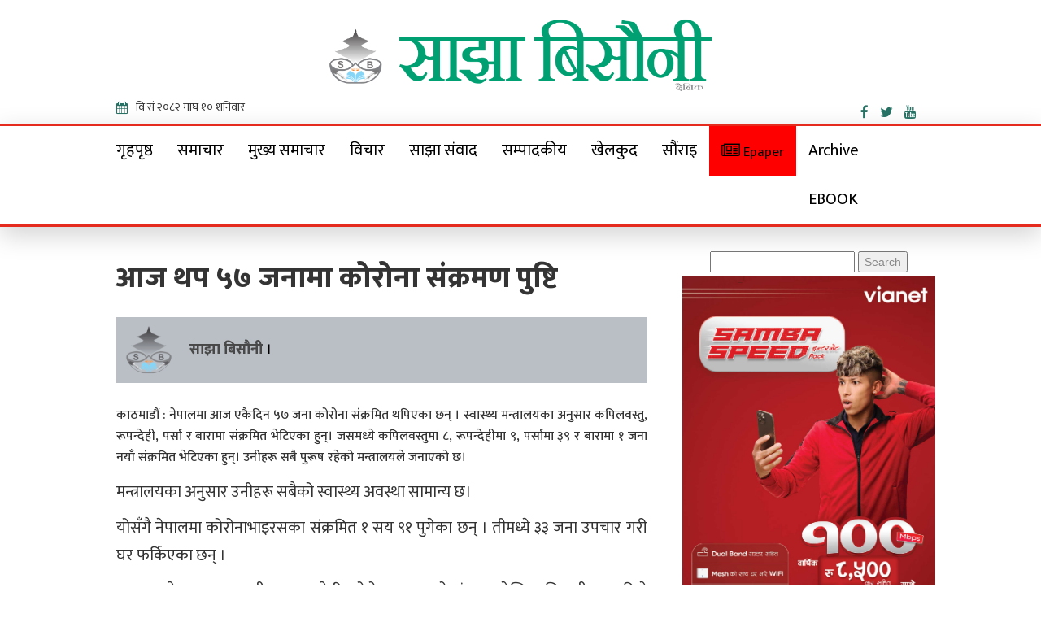

--- FILE ---
content_type: text/html; charset=UTF-8
request_url: https://sajhabisaunee.com/archives/18635
body_size: 13354
content:
<!doctype html>
<html lang="en-US" >
<head>        
    <meta http-equiv="X-UA-Compatible" content="IE=edge">    
    <link rel="profile" href="https://gmpg.org/xfn/11">
    <meta charset="UTF-8" >
    <meta name="viewport" content="width=device-width, initial-scale=1.0, maximum-scale=1.0, user-scalable=0" />
    <title>आज थप ५७ जनामा कोरोना संक्रमण पुष्टि &#8211; Sajha Bisaunee</title>
<meta name='robots' content='max-image-preview:large' />
<link rel='dns-prefetch' href='//platform-api.sharethis.com' />
<link rel='dns-prefetch' href='//stats.wp.com' />
<link rel='dns-prefetch' href='//fonts.googleapis.com' />
<link rel="alternate" type="application/rss+xml" title="Sajha Bisaunee &raquo; Feed" href="https://sajhabisaunee.com/feed" />
<link rel="alternate" title="oEmbed (JSON)" type="application/json+oembed" href="https://sajhabisaunee.com/wp-json/oembed/1.0/embed?url=https%3A%2F%2Fsajhabisaunee.com%2Farchives%2F18635" />
<link rel="alternate" title="oEmbed (XML)" type="text/xml+oembed" href="https://sajhabisaunee.com/wp-json/oembed/1.0/embed?url=https%3A%2F%2Fsajhabisaunee.com%2Farchives%2F18635&#038;format=xml" />
<style id='wp-img-auto-sizes-contain-inline-css' type='text/css'>
img:is([sizes=auto i],[sizes^="auto," i]){contain-intrinsic-size:3000px 1500px}
/*# sourceURL=wp-img-auto-sizes-contain-inline-css */
</style>
<style id='wp-emoji-styles-inline-css' type='text/css'>

	img.wp-smiley, img.emoji {
		display: inline !important;
		border: none !important;
		box-shadow: none !important;
		height: 1em !important;
		width: 1em !important;
		margin: 0 0.07em !important;
		vertical-align: -0.1em !important;
		background: none !important;
		padding: 0 !important;
	}
/*# sourceURL=wp-emoji-styles-inline-css */
</style>
<style id='wp-block-library-inline-css' type='text/css'>
:root{--wp-block-synced-color:#7a00df;--wp-block-synced-color--rgb:122,0,223;--wp-bound-block-color:var(--wp-block-synced-color);--wp-editor-canvas-background:#ddd;--wp-admin-theme-color:#007cba;--wp-admin-theme-color--rgb:0,124,186;--wp-admin-theme-color-darker-10:#006ba1;--wp-admin-theme-color-darker-10--rgb:0,107,160.5;--wp-admin-theme-color-darker-20:#005a87;--wp-admin-theme-color-darker-20--rgb:0,90,135;--wp-admin-border-width-focus:2px}@media (min-resolution:192dpi){:root{--wp-admin-border-width-focus:1.5px}}.wp-element-button{cursor:pointer}:root .has-very-light-gray-background-color{background-color:#eee}:root .has-very-dark-gray-background-color{background-color:#313131}:root .has-very-light-gray-color{color:#eee}:root .has-very-dark-gray-color{color:#313131}:root .has-vivid-green-cyan-to-vivid-cyan-blue-gradient-background{background:linear-gradient(135deg,#00d084,#0693e3)}:root .has-purple-crush-gradient-background{background:linear-gradient(135deg,#34e2e4,#4721fb 50%,#ab1dfe)}:root .has-hazy-dawn-gradient-background{background:linear-gradient(135deg,#faaca8,#dad0ec)}:root .has-subdued-olive-gradient-background{background:linear-gradient(135deg,#fafae1,#67a671)}:root .has-atomic-cream-gradient-background{background:linear-gradient(135deg,#fdd79a,#004a59)}:root .has-nightshade-gradient-background{background:linear-gradient(135deg,#330968,#31cdcf)}:root .has-midnight-gradient-background{background:linear-gradient(135deg,#020381,#2874fc)}:root{--wp--preset--font-size--normal:16px;--wp--preset--font-size--huge:42px}.has-regular-font-size{font-size:1em}.has-larger-font-size{font-size:2.625em}.has-normal-font-size{font-size:var(--wp--preset--font-size--normal)}.has-huge-font-size{font-size:var(--wp--preset--font-size--huge)}.has-text-align-center{text-align:center}.has-text-align-left{text-align:left}.has-text-align-right{text-align:right}.has-fit-text{white-space:nowrap!important}#end-resizable-editor-section{display:none}.aligncenter{clear:both}.items-justified-left{justify-content:flex-start}.items-justified-center{justify-content:center}.items-justified-right{justify-content:flex-end}.items-justified-space-between{justify-content:space-between}.screen-reader-text{border:0;clip-path:inset(50%);height:1px;margin:-1px;overflow:hidden;padding:0;position:absolute;width:1px;word-wrap:normal!important}.screen-reader-text:focus{background-color:#ddd;clip-path:none;color:#444;display:block;font-size:1em;height:auto;left:5px;line-height:normal;padding:15px 23px 14px;text-decoration:none;top:5px;width:auto;z-index:100000}html :where(.has-border-color){border-style:solid}html :where([style*=border-top-color]){border-top-style:solid}html :where([style*=border-right-color]){border-right-style:solid}html :where([style*=border-bottom-color]){border-bottom-style:solid}html :where([style*=border-left-color]){border-left-style:solid}html :where([style*=border-width]){border-style:solid}html :where([style*=border-top-width]){border-top-style:solid}html :where([style*=border-right-width]){border-right-style:solid}html :where([style*=border-bottom-width]){border-bottom-style:solid}html :where([style*=border-left-width]){border-left-style:solid}html :where(img[class*=wp-image-]){height:auto;max-width:100%}:where(figure){margin:0 0 1em}html :where(.is-position-sticky){--wp-admin--admin-bar--position-offset:var(--wp-admin--admin-bar--height,0px)}@media screen and (max-width:600px){html :where(.is-position-sticky){--wp-admin--admin-bar--position-offset:0px}}

/*# sourceURL=wp-block-library-inline-css */
</style><style id='global-styles-inline-css' type='text/css'>
:root{--wp--preset--aspect-ratio--square: 1;--wp--preset--aspect-ratio--4-3: 4/3;--wp--preset--aspect-ratio--3-4: 3/4;--wp--preset--aspect-ratio--3-2: 3/2;--wp--preset--aspect-ratio--2-3: 2/3;--wp--preset--aspect-ratio--16-9: 16/9;--wp--preset--aspect-ratio--9-16: 9/16;--wp--preset--color--black: #000000;--wp--preset--color--cyan-bluish-gray: #abb8c3;--wp--preset--color--white: #ffffff;--wp--preset--color--pale-pink: #f78da7;--wp--preset--color--vivid-red: #cf2e2e;--wp--preset--color--luminous-vivid-orange: #ff6900;--wp--preset--color--luminous-vivid-amber: #fcb900;--wp--preset--color--light-green-cyan: #7bdcb5;--wp--preset--color--vivid-green-cyan: #00d084;--wp--preset--color--pale-cyan-blue: #8ed1fc;--wp--preset--color--vivid-cyan-blue: #0693e3;--wp--preset--color--vivid-purple: #9b51e0;--wp--preset--gradient--vivid-cyan-blue-to-vivid-purple: linear-gradient(135deg,rgb(6,147,227) 0%,rgb(155,81,224) 100%);--wp--preset--gradient--light-green-cyan-to-vivid-green-cyan: linear-gradient(135deg,rgb(122,220,180) 0%,rgb(0,208,130) 100%);--wp--preset--gradient--luminous-vivid-amber-to-luminous-vivid-orange: linear-gradient(135deg,rgb(252,185,0) 0%,rgb(255,105,0) 100%);--wp--preset--gradient--luminous-vivid-orange-to-vivid-red: linear-gradient(135deg,rgb(255,105,0) 0%,rgb(207,46,46) 100%);--wp--preset--gradient--very-light-gray-to-cyan-bluish-gray: linear-gradient(135deg,rgb(238,238,238) 0%,rgb(169,184,195) 100%);--wp--preset--gradient--cool-to-warm-spectrum: linear-gradient(135deg,rgb(74,234,220) 0%,rgb(151,120,209) 20%,rgb(207,42,186) 40%,rgb(238,44,130) 60%,rgb(251,105,98) 80%,rgb(254,248,76) 100%);--wp--preset--gradient--blush-light-purple: linear-gradient(135deg,rgb(255,206,236) 0%,rgb(152,150,240) 100%);--wp--preset--gradient--blush-bordeaux: linear-gradient(135deg,rgb(254,205,165) 0%,rgb(254,45,45) 50%,rgb(107,0,62) 100%);--wp--preset--gradient--luminous-dusk: linear-gradient(135deg,rgb(255,203,112) 0%,rgb(199,81,192) 50%,rgb(65,88,208) 100%);--wp--preset--gradient--pale-ocean: linear-gradient(135deg,rgb(255,245,203) 0%,rgb(182,227,212) 50%,rgb(51,167,181) 100%);--wp--preset--gradient--electric-grass: linear-gradient(135deg,rgb(202,248,128) 0%,rgb(113,206,126) 100%);--wp--preset--gradient--midnight: linear-gradient(135deg,rgb(2,3,129) 0%,rgb(40,116,252) 100%);--wp--preset--font-size--small: 13px;--wp--preset--font-size--medium: 20px;--wp--preset--font-size--large: 36px;--wp--preset--font-size--x-large: 42px;--wp--preset--spacing--20: 0.44rem;--wp--preset--spacing--30: 0.67rem;--wp--preset--spacing--40: 1rem;--wp--preset--spacing--50: 1.5rem;--wp--preset--spacing--60: 2.25rem;--wp--preset--spacing--70: 3.38rem;--wp--preset--spacing--80: 5.06rem;--wp--preset--shadow--natural: 6px 6px 9px rgba(0, 0, 0, 0.2);--wp--preset--shadow--deep: 12px 12px 50px rgba(0, 0, 0, 0.4);--wp--preset--shadow--sharp: 6px 6px 0px rgba(0, 0, 0, 0.2);--wp--preset--shadow--outlined: 6px 6px 0px -3px rgb(255, 255, 255), 6px 6px rgb(0, 0, 0);--wp--preset--shadow--crisp: 6px 6px 0px rgb(0, 0, 0);}:where(.is-layout-flex){gap: 0.5em;}:where(.is-layout-grid){gap: 0.5em;}body .is-layout-flex{display: flex;}.is-layout-flex{flex-wrap: wrap;align-items: center;}.is-layout-flex > :is(*, div){margin: 0;}body .is-layout-grid{display: grid;}.is-layout-grid > :is(*, div){margin: 0;}:where(.wp-block-columns.is-layout-flex){gap: 2em;}:where(.wp-block-columns.is-layout-grid){gap: 2em;}:where(.wp-block-post-template.is-layout-flex){gap: 1.25em;}:where(.wp-block-post-template.is-layout-grid){gap: 1.25em;}.has-black-color{color: var(--wp--preset--color--black) !important;}.has-cyan-bluish-gray-color{color: var(--wp--preset--color--cyan-bluish-gray) !important;}.has-white-color{color: var(--wp--preset--color--white) !important;}.has-pale-pink-color{color: var(--wp--preset--color--pale-pink) !important;}.has-vivid-red-color{color: var(--wp--preset--color--vivid-red) !important;}.has-luminous-vivid-orange-color{color: var(--wp--preset--color--luminous-vivid-orange) !important;}.has-luminous-vivid-amber-color{color: var(--wp--preset--color--luminous-vivid-amber) !important;}.has-light-green-cyan-color{color: var(--wp--preset--color--light-green-cyan) !important;}.has-vivid-green-cyan-color{color: var(--wp--preset--color--vivid-green-cyan) !important;}.has-pale-cyan-blue-color{color: var(--wp--preset--color--pale-cyan-blue) !important;}.has-vivid-cyan-blue-color{color: var(--wp--preset--color--vivid-cyan-blue) !important;}.has-vivid-purple-color{color: var(--wp--preset--color--vivid-purple) !important;}.has-black-background-color{background-color: var(--wp--preset--color--black) !important;}.has-cyan-bluish-gray-background-color{background-color: var(--wp--preset--color--cyan-bluish-gray) !important;}.has-white-background-color{background-color: var(--wp--preset--color--white) !important;}.has-pale-pink-background-color{background-color: var(--wp--preset--color--pale-pink) !important;}.has-vivid-red-background-color{background-color: var(--wp--preset--color--vivid-red) !important;}.has-luminous-vivid-orange-background-color{background-color: var(--wp--preset--color--luminous-vivid-orange) !important;}.has-luminous-vivid-amber-background-color{background-color: var(--wp--preset--color--luminous-vivid-amber) !important;}.has-light-green-cyan-background-color{background-color: var(--wp--preset--color--light-green-cyan) !important;}.has-vivid-green-cyan-background-color{background-color: var(--wp--preset--color--vivid-green-cyan) !important;}.has-pale-cyan-blue-background-color{background-color: var(--wp--preset--color--pale-cyan-blue) !important;}.has-vivid-cyan-blue-background-color{background-color: var(--wp--preset--color--vivid-cyan-blue) !important;}.has-vivid-purple-background-color{background-color: var(--wp--preset--color--vivid-purple) !important;}.has-black-border-color{border-color: var(--wp--preset--color--black) !important;}.has-cyan-bluish-gray-border-color{border-color: var(--wp--preset--color--cyan-bluish-gray) !important;}.has-white-border-color{border-color: var(--wp--preset--color--white) !important;}.has-pale-pink-border-color{border-color: var(--wp--preset--color--pale-pink) !important;}.has-vivid-red-border-color{border-color: var(--wp--preset--color--vivid-red) !important;}.has-luminous-vivid-orange-border-color{border-color: var(--wp--preset--color--luminous-vivid-orange) !important;}.has-luminous-vivid-amber-border-color{border-color: var(--wp--preset--color--luminous-vivid-amber) !important;}.has-light-green-cyan-border-color{border-color: var(--wp--preset--color--light-green-cyan) !important;}.has-vivid-green-cyan-border-color{border-color: var(--wp--preset--color--vivid-green-cyan) !important;}.has-pale-cyan-blue-border-color{border-color: var(--wp--preset--color--pale-cyan-blue) !important;}.has-vivid-cyan-blue-border-color{border-color: var(--wp--preset--color--vivid-cyan-blue) !important;}.has-vivid-purple-border-color{border-color: var(--wp--preset--color--vivid-purple) !important;}.has-vivid-cyan-blue-to-vivid-purple-gradient-background{background: var(--wp--preset--gradient--vivid-cyan-blue-to-vivid-purple) !important;}.has-light-green-cyan-to-vivid-green-cyan-gradient-background{background: var(--wp--preset--gradient--light-green-cyan-to-vivid-green-cyan) !important;}.has-luminous-vivid-amber-to-luminous-vivid-orange-gradient-background{background: var(--wp--preset--gradient--luminous-vivid-amber-to-luminous-vivid-orange) !important;}.has-luminous-vivid-orange-to-vivid-red-gradient-background{background: var(--wp--preset--gradient--luminous-vivid-orange-to-vivid-red) !important;}.has-very-light-gray-to-cyan-bluish-gray-gradient-background{background: var(--wp--preset--gradient--very-light-gray-to-cyan-bluish-gray) !important;}.has-cool-to-warm-spectrum-gradient-background{background: var(--wp--preset--gradient--cool-to-warm-spectrum) !important;}.has-blush-light-purple-gradient-background{background: var(--wp--preset--gradient--blush-light-purple) !important;}.has-blush-bordeaux-gradient-background{background: var(--wp--preset--gradient--blush-bordeaux) !important;}.has-luminous-dusk-gradient-background{background: var(--wp--preset--gradient--luminous-dusk) !important;}.has-pale-ocean-gradient-background{background: var(--wp--preset--gradient--pale-ocean) !important;}.has-electric-grass-gradient-background{background: var(--wp--preset--gradient--electric-grass) !important;}.has-midnight-gradient-background{background: var(--wp--preset--gradient--midnight) !important;}.has-small-font-size{font-size: var(--wp--preset--font-size--small) !important;}.has-medium-font-size{font-size: var(--wp--preset--font-size--medium) !important;}.has-large-font-size{font-size: var(--wp--preset--font-size--large) !important;}.has-x-large-font-size{font-size: var(--wp--preset--font-size--x-large) !important;}
/*# sourceURL=global-styles-inline-css */
</style>

<style id='classic-theme-styles-inline-css' type='text/css'>
/*! This file is auto-generated */
.wp-block-button__link{color:#fff;background-color:#32373c;border-radius:9999px;box-shadow:none;text-decoration:none;padding:calc(.667em + 2px) calc(1.333em + 2px);font-size:1.125em}.wp-block-file__button{background:#32373c;color:#fff;text-decoration:none}
/*# sourceURL=/wp-includes/css/classic-themes.min.css */
</style>
<link rel='stylesheet' id='fvp-frontend-css' href='https://sajhabisaunee.com/wp-content/plugins/featured-video-plus/styles/frontend.css?ver=2.3.3' type='text/css' media='all' />
<link rel='stylesheet' id='lbwps-styles-photoswipe5-main-css' href='https://sajhabisaunee.com/wp-content/plugins/lightbox-photoswipe/assets/ps5/styles/main.css?ver=5.8.2' type='text/css' media='all' />
<link rel='stylesheet' id='share-this-share-buttons-sticky-css' href='https://sajhabisaunee.com/wp-content/plugins/sharethis-share-buttons/css/mu-style.css?ver=1754669646' type='text/css' media='all' />
<link rel='stylesheet' id='news-viral-fonts-roboto-css' href='//fonts.googleapis.com/css?family=Roboto&#038;ver=6.9' type='text/css' media='all' />
<link rel='stylesheet' id='news-viral-fonts-barlow-semi-condensed-css' href='//fonts.googleapis.com/css?family=Barlow+Semi+Condensed%3A100%2C100i%2C200%2C200i%2C300%2C300i%2C400%2C400i%2C500%2C500i%2C600%2C600i%2C700%2C700i%2C800%2C800i%2C900%2C900i&#038;ver=6.9' type='text/css' media='all' />
<link rel='stylesheet' id='bootstrap-css' href='https://sajhabisaunee.com/wp-content/themes/Sajhabisaunee_New/assets/css/bootstrap.css' type='text/css' media='' />
<link rel='stylesheet' id='font-awesome-css' href='https://sajhabisaunee.com/wp-content/themes/Sajhabisaunee_New/assets/css/font-awesome.css' type='text/css' media='' />
<link rel='stylesheet' id='owl-carousel-css' href='https://sajhabisaunee.com/wp-content/themes/Sajhabisaunee_New/assets/css/owl.carousel.css' type='text/css' media='' />
<link rel='stylesheet' id='news-viral-menu-css' href='https://sajhabisaunee.com/wp-content/themes/Sajhabisaunee_New/assets/css/menu.css' type='text/css' media='' />
<link rel='stylesheet' id='news-viral-default-css' href='https://sajhabisaunee.com/wp-content/themes/Sajhabisaunee_New/assets/css/default.css' type='text/css' media='' />
<link rel='stylesheet' id='news-viral-style-css' href='https://sajhabisaunee.com/wp-content/themes/Sajhabisaunee_New/style.css?ver=6.9' type='text/css' media='all' />
<style id='news-viral-style-inline-css' type='text/css'>
header li a i {
    color:#000;
  }
  h2.entry-title {
      margin: 0 0 10px;
  }
  h2.entry-title a {
    color: #000;
  }
  a:hover, a:focus {
    color: #000;
    text-decoration: underline;
  }.header-logo .logo-fixed img, .header-logo .custom-logo-link .logo-dark {
         max-height: 55px;
      }
/*# sourceURL=news-viral-style-inline-css */
</style>
<script type="text/javascript" src="https://sajhabisaunee.com/wp-includes/js/jquery/jquery.min.js?ver=3.7.1" id="jquery-core-js"></script>
<script type="text/javascript" src="https://sajhabisaunee.com/wp-includes/js/jquery/jquery-migrate.min.js?ver=3.4.1" id="jquery-migrate-js"></script>
<script type="text/javascript" src="https://sajhabisaunee.com/wp-content/plugins/featured-video-plus/js/jquery.fitvids.min.js?ver=master-2015-08" id="jquery.fitvids-js"></script>
<script type="text/javascript" id="fvp-frontend-js-extra">
/* <![CDATA[ */
var fvpdata = {"ajaxurl":"https://sajhabisaunee.com/wp-admin/admin-ajax.php","nonce":"7d2115739a","fitvids":"1","dynamic":"","overlay":"","opacity":"0.75","color":"b","width":"640"};
//# sourceURL=fvp-frontend-js-extra
/* ]]> */
</script>
<script type="text/javascript" src="https://sajhabisaunee.com/wp-content/plugins/featured-video-plus/js/frontend.min.js?ver=2.3.3" id="fvp-frontend-js"></script>
<script type="text/javascript" src="//platform-api.sharethis.com/js/sharethis.js?ver=2.3.6#property=59dc2a318f5cbd0012eba164&amp;product=inline-buttons&amp;source=sharethis-share-buttons-wordpress" id="share-this-share-buttons-mu-js"></script>
<link rel="https://api.w.org/" href="https://sajhabisaunee.com/wp-json/" /><link rel="alternate" title="JSON" type="application/json" href="https://sajhabisaunee.com/wp-json/wp/v2/posts/18635" /><link rel="EditURI" type="application/rsd+xml" title="RSD" href="https://sajhabisaunee.com/xmlrpc.php?rsd" />
<meta name="generator" content="WordPress 6.9" />
<link rel="canonical" href="https://sajhabisaunee.com/archives/18635" />
<link rel='shortlink' href='https://sajhabisaunee.com/?p=18635' />
	<style>img#wpstats{display:none}</style>
				<style type="text/css">
					.site-title,
			.site-description {
				position: absolute;
				clip: rect(1px, 1px, 1px, 1px);
			}
				</style>
		<link rel="icon" href="https://sajhabisaunee.com/wp-content/uploads/2020/04/cropped-Bisaunee-Full-Head-logo-32x32.png" sizes="32x32" />
<link rel="icon" href="https://sajhabisaunee.com/wp-content/uploads/2020/04/cropped-Bisaunee-Full-Head-logo-192x192.png" sizes="192x192" />
<link rel="apple-touch-icon" href="https://sajhabisaunee.com/wp-content/uploads/2020/04/cropped-Bisaunee-Full-Head-logo-180x180.png" />
<meta name="msapplication-TileImage" content="https://sajhabisaunee.com/wp-content/uploads/2020/04/cropped-Bisaunee-Full-Head-logo-270x270.png" />
	<link href="https://fonts.googleapis.com/css?family=Ek+Mukta:400,500,500,800|Teko:400,700" rel="stylesheet">
	
<script src="https://ajax.googleapis.com/ajax/libs/jquery/1.11.0/jquery.min.js"></script>
	<!-- carousel js code -->
		<script>
		/* first carousel slidesshow */
		$('#carousel-1').carousel({
		  
		  // The amount of time to delay between automatically cycling an item. If false, carousel will not automatically cycle.
		  interval: 500,

		  // Pauses the cycling of the carousel on mouseenter and resumes the cycling of the carousel on mouseleave.
		  pause: "hover",
		  
		  // Whether the carousel should cycle continuously or have hard stops.
		  wrap: true,
		  
		  // Whether the carousel should react to keyboard events.
		  keyboard: true
		});
		
		/* second carousel slidesshow */
		$('#carousel-2').carousel({
		  interval: 3000,
		  wrap: true,
		  keyboard: true
		});
			$('#carousel-3').carousel({
		  interval: 4000,
		  wrap: true,
		  keyboard: true
		});
		</script>
	<style>
	.header-logo .logo-fixed img, .header-logo .custom-logo-link .logo-dark {
    max-height: 200%;
}
	
	</style>
	<style>
.kopa-follow-widget>ul {
    margin-top: -15px;}
.kopa-follow-widget>ul>li {
    margin-top: 15px;
}
.kopa-follow-widget a span {
    font-family: "Ek Mukta",sans-serif;
    font-size: 14px;
    line-height: 22px;
    color: #fff;
    font-weight: 700;
    text-transform: uppercase;
    margin-left: 20px;
}
.kopa-follow-widget a i {
    display: inline-block;
    text-align: center;
    width: 36px;
    height: 36px;
    line-height: 36px;
    font-size: 20px;
    background: #e52b1e;
    color: #fff;
    border-radius: 50%;
}
</style>
	<script>
  window.fbAsyncInit = function() {
    FB.init({
      appId      : '396378641159191',
      xfbml      : true,
      version    : 'v3.2'
    });
    FB.AppEvents.logPageView();
  };

  (function(d, s, id){
     var js, fjs = d.getElementsByTagName(s)[0];
     if (d.getElementById(id)) {return;}
     js = d.createElement(s); js.id = id;
     js.src = "https://connect.facebook.net/en_US/sdk.js";
     fjs.parentNode.insertBefore(js, fjs);
   }(document, 'script', 'facebook-jssdk'));
</script>
	
	<!-- Global site tag (gtag.js) - Google Analytics -->
<script async src="https://www.googletagmanager.com/gtag/js?id=UA-135746729-1"></script>
<script>
  window.dataLayer = window.dataLayer || [];
  function gtag(){dataLayer.push(arguments);}
  gtag('js', new Date());

  gtag('config', 'UA-135746729-1');
</script>
	
	
<style>
	
	#cssmenu > ul > li > a:hover {
  	background: green;
		
		
}
	.menubg {
    background: red;
}
	</style>
</head>
	<body class="wp-singular post-template-default single single-post postid-18635 single-format-standard wp-custom-logo wp-theme-Sajhabisaunee_New" >
		<!-- header -->
		<header class="header">
			<!-- top bar -->
			
			<!-- end top bar -->
			<!-- logo -->
			<div class="main_logo container">
				<div class="row">
					<div class="col-md-3">
						
					</div>
					<div class="col-lg-6 col-md-6 col-sm-6 col-xs-12">
						<div class="logo_img header-logo logo">
							<a href="https://sajhabisaunee.com/" class="img-responsive logo-fixed" rel="home"><img original-width="3422" original-height="710" src="https://sajhabisaunee.com/wp-content/uploads/2020/03/Bisaunee-Full-Head-logo.png" class="img-responsive logo-fixed" alt="Sajha Bisaunee" decoding="async" fetchpriority="high" srcset="https://sajhabisaunee.com/wp-content/uploads/2020/03/Bisaunee-Full-Head-logo.png 3422w, https://sajhabisaunee.com/wp-content/uploads/2020/03/Bisaunee-Full-Head-logo-300x62.png 300w, https://sajhabisaunee.com/wp-content/uploads/2020/03/Bisaunee-Full-Head-logo-1024x212.png 1024w, https://sajhabisaunee.com/wp-content/uploads/2020/03/Bisaunee-Full-Head-logo-768x159.png 768w, https://sajhabisaunee.com/wp-content/uploads/2020/03/Bisaunee-Full-Head-logo-1536x319.png 1536w, https://sajhabisaunee.com/wp-content/uploads/2020/03/Bisaunee-Full-Head-logo-2048x425.png 2048w" sizes="(max-width: 3422px) 100vw, 3422px" /></a><div class="logo-light "><a href="https://sajhabisaunee.com/" rel="home" class="site-title"><h4 class="custom-logo ">Sajha Bisaunee</h4></a><h6 class="custom-logo site-description">Online News Portal</h6></div>						</div>
					</div>
					
			    	<div class="col-md-3">
						
					</div>
				</div>
			<div class="row time-settings">

                <!--<calendar>-->
                <div class="calendar-box col-md-3">
                    <span class="media icon-text current-date">
                        <span class="left-icon lnr lnr-calendar-full fa fa-calendar"></span><span class="main-title"><iframe scrolling="no" border="0" frameborder="0" marginwidth="0" marginheight="0" allowtransparency="true" src="https://www.ashesh.com.np/linknepali-time.php?dwn=only&font_color=333333&font_size=14&api=940192l146" width="auto" height="22"></iframe>
                    
						
						</span>
						</span>
						
						

                   
                </div>
	<div class="calendar-box col-md-4">
		<span class="media icon-text current-date current-time">
                        

                    </span>
	</div>
                <!--</calendar>-->

                <!--<social-box>-->
                <div class="calendar-box social-box col-md-5">

                    

                   

                    <span class="media social-links">
                        <span class="link-text">
                        <a href="https://www.facebook.com/sajhabisaunee" target="_blank" title="Like us on Facebook">
                            <span class="left-icon fa fa-facebook"></span>
                        </a>
                    </span>


                    <span class="link-text">
                        <a href="https://twitter.com/sajhabisaunee" target="_blank" title="Follow us on Twitter">
                            <span class="left-icon fa fa-twitter"></span>
                        </a>
                    </span>

                    <span class="link-text">
                        <a href="https://www.youtube.com/c/sajhabisaunee/" target="_blank" title="Subscribe YouTube Channel">
                            <span class="left-icon fa fa-youtube"></span>
                        </a>
                    </span>
                </span></div>
                <!--</social>-->
            </div>
			</div>
			
			<!-- end logo -->
			<!-- menu -->
			<div class="news_viral_navigation" style="border-bottom: 3px solid #e52b1e;box-shadow: 0 1rem 3rem rgba(0,0,0,.175)!important;background: #ffffff;border-top: 3px solid #e52b1e;">
					<div class="container">
						<div class="header_menu">
							<div class="row">							
								<div class="navbar navbar-static-top">
									<!-- navigation -->
									<div id='menucss' class="navigation">										
		                                <nav id='cssmenu'>
			                                <div id="box-top-mobile"></div>
			                                <div class="button"></div> 
			                                <ul id="menu-main-menu" class="offside"><li id="menu-item-1939" class="menu-item menu-item-type-custom menu-item-object-custom menu-item-1939"><a href="/">गृहपृष्ठ</a></li>
<li id="menu-item-1933" class="menu-item menu-item-type-taxonomy menu-item-object-category menu-item-1933"><a href="https://sajhabisaunee.com/topics/news">समाचार</a></li>
<li id="menu-item-1930" class="menu-item menu-item-type-taxonomy menu-item-object-category menu-item-1930"><a href="https://sajhabisaunee.com/topics/main-news">मुख्य समाचार</a></li>
<li id="menu-item-1932" class="menu-item menu-item-type-taxonomy menu-item-object-category menu-item-1932"><a href="https://sajhabisaunee.com/topics/article">विचार</a></li>
<li id="menu-item-1926" class="menu-item menu-item-type-taxonomy menu-item-object-category menu-item-1926"><a href="https://sajhabisaunee.com/topics/interview">साझा संवाद</a></li>
<li id="menu-item-1934" class="menu-item menu-item-type-taxonomy menu-item-object-category menu-item-1934"><a href="https://sajhabisaunee.com/topics/editorial">सम्पादकीय</a></li>
<li id="menu-item-1928" class="menu-item menu-item-type-taxonomy menu-item-object-category menu-item-1928"><a href="https://sajhabisaunee.com/topics/sport">खेलकुद</a></li>
<li id="menu-item-2114" class="menu-item menu-item-type-taxonomy menu-item-object-category menu-item-2114"><a href="https://sajhabisaunee.com/topics/%e0%a4%b8%e0%a5%8c%e0%a4%82%e0%a4%b0%e0%a4%be%e0%a4%87">सौंराइ</a></li>
<li id="menu-item-20092" class="menubg menu-item menu-item-type-taxonomy menu-item-object-category menu-item-20092"><a href="https://sajhabisaunee.com/topics/epaper"><i class="fa fa-newspaper-o"></i><span class="fontawesome-text"> Epaper</span></a></li>
<li id="menu-item-37417" class="menu-item menu-item-type-custom menu-item-object-custom menu-item-has-children menu-item-37417"><a href="#">Archive</a>
<ul class="sub-menu">
	<li id="menu-item-37418" class="menu-item menu-item-type-taxonomy menu-item-object-category menu-item-37418"><a href="https://sajhabisaunee.com/topics/local-election-2074">स्थानीय निर्वाचन २०७४ः फर्केर हेर्दा</a></li>
	<li id="menu-item-37421" class="menu-item menu-item-type-post_type menu-item-object-page menu-item-37421"><a href="https://sajhabisaunee.com/%e0%a4%95%e0%a4%b0%e0%a5%8d%e0%a4%a3%e0%a4%be%e0%a4%b2%e0%a5%80-%e0%a4%aa%e0%a5%8d%e0%a4%b0%e0%a4%a6%e0%a5%87%e0%a4%b6%e0%a4%95%e0%a5%8b-%e0%a4%a8%e0%a4%a4%e0%a4%bf%e0%a4%9c%e0%a4%be">कर्णाली प्रदेशको नतिजा</a></li>
	<li id="menu-item-41462" class="menu-item menu-item-type-taxonomy menu-item-object-category menu-item-41462"><a href="https://sajhabisaunee.com/topics/chunabi-anka">चुनावी अंकगणित</a></li>
</ul>
</li>
<li id="menu-item-44561" class="menu-item menu-item-type-taxonomy menu-item-object-category menu-item-44561"><a href="https://sajhabisaunee.com/topics/ebook">EBOOK</a></li>
</ul>			                             </nav>
									</div><!-- end navigation -->
								</div>
							</div>							
						</div>	
					</div>
			</div> <!-- menu -->
		</header>
		<!-- end header -->	
		<section id="main_contain">
			<div class="main_contain">
				<style>
				.p-3 {
    padding: 1rem!important;
}
.mb-5, .my-5 {
    margin-bottom: 3rem!important;
}
.shadow-lg {
    box-shadow: 0 1rem 3rem rgba(0,0,0,.175)!important;
}
.rounded {
    border-radius: .25rem!important;
}
.bg-black {
    background-color: #000!important;
}
					.calendar-box {
    font-size: 16px;
    line-height: normal;
}
			.calendar-box .current-date {
    margin-right: 30px;
}
.calendar-box .media {
    float: left;
    color: #267163;
	display: flex;
}
			.calendar-box .current-date .left-icon {
    font-size: 15px;
}
.calendar-box .left-icon {
    position: relative;
    top: 5px;
    margin-right: 10px;
}
			
	.calendar-box .aajako-chhapa {
    margin-right: 30px;
}
			.calendar-box.social-box .media a {
    color: #267163;
}
			.calendar-box.social-box .media {
    float: none;
    display: inline-block;
}
			.calendar-box.social-box {
    text-align: right;
}
				</style>
		
<div class="container padding-none">	
	<div class="row">
						<div class="col-md-8 col-sm-8 col-xs-12">
						<div class="single-post-content">
				
				<div class="entry-content">

<article id="post-18635" class="post-18635 post type-post status-publish format-standard has-post-thumbnail hentry category-latest-news">	
	<style>
	.aurthor-detail-desc .comment-wrapper .comment-author {
    margin-right: 20px;
}
		.comment-wrapper .comment-author img {
    width: 60px;
    height: 60px%;
    border-radius: 50%;
}
		.comment-wrapper .comment-content {
    -webkit-box-flex: 1;
    -ms-flex: 1;
    flex: 1;
}
		.comment-content.comment-author-style a {
    border: none !important;
}
.comment-wrapper .comment-content a {
   
    border: 1px dashed #0171bb;
    
    
    text-align: center;
    color: #484848;
    
    transition: color .3s ease-out,border .3s ease-out,background .3s ease-out;
    border-radius: 8px;
}
		.comment-wrapper .comment-content h5 {
    font-size: 18px;
    margin: 21px 0;
	color: Black;
	font-weight:600;
	font-family: 'Ek Mukta';
}

		.author-font p {
    color: #97989b;
    font-size: 14px;
}
		.athor img {height: 60px;
    width: 60px;
    object-fit: cover;}
		.d-flex {
    display: flex!important;
}
	</style>
	<header class="entry-header">
		 		<h1 class="entry-title">आज थप ५७ जनामा कोरोना संक्रमण पुष्टि</h1>		
		<div class="subtitle1" style="font-family: ek mukta;font-size: 20px;color: #000000a6;margin-bottom: 10px;font-weight: bold;">	 
                        </div>
		
		
		
		<div class="post-meta" style="background:#babfc6; padding: 10px;"><!--Post Meta-->
			<div class="row">
				
  <div class="col-xs-8 col-md-8">
<div class="aurthor-detail-desc">
	<div class="comment-wrapper d-flex">
		<div class="comment-author">
			
<img alt='' src='https://sajhabisaunee.com/wp-content/uploads/2022/05/Bisaunee-Full-Head-logo-250-new-logo-2079-150x150.png' class='avatar avatar-32 photo' height='32' width='32' />
</div>
		<div class="comment-content author-font comment-author-style">
			<h5><a href="https://sajhabisaunee.com/archives/author/sajhabisaunee" title="Posts by साझा बिसौनी" rel="author">साझा बिसौनी</a>  । </h5>
			<p></p>
		</div>
	</div>
	  </div>	  
</div>
  
<div class="col-xs-4 col-md-4">

	<div class="sharethis-inline-share-buttons"></div>
</div>
</div>
		</div><!-- .entry-meta -->
			</header><!-- .entry-header -->

	<div class="entry-content">
		<div class="nws__title--card">
<h3 class="post__subtitle" style="text-align: justify;"><span style="font-size: 16px;">काठमाडौं : नेपालमा आज एकैदिन ५७ जना कोरोना संक्रमित थपिएका छन् । स्वास्थ्य मन्त्रालयका अनुसार कपिलवस्तु, रूपन्देही, पर्सा र बारामा संक्रमित भेटिएका हुन्। जसमध्ये कपिलवस्तुमा ८, रूपन्देहीमा ९, पर्सामा ३९ र बारामा १ जना नयाँ संक्रमित भेटिएका हुन्। उनीहरू सबै पुरूष रहेको मन्त्रालयले जनाएको छ।</span></h3>
</div>
<div class="ok__news--category details__content has_side-bar">
<div class="ok__news--wrap">
<div class="three__cols--grid">
<div class="col colspan3 main__read--content ok18-single-post-content-wrap">
<p>मन्त्रालयका अनुसार उनीहरू सबैको स्वास्थ्य अवस्था सामान्य छ।</p>
<p>योसँगै नेपालमा कोरोनाभाइरसका संक्रमित १ सय ९१ पुगेका छन् । तीमध्ये ३३ जना उपचार गरी घर फर्किएका छन् ।</p>
<p>उपचार गरेर घर गएका तीन जनामा फेरि कोरोनाभाइरसको संक्रमण देखिएपछि उनीहरू अहिले अस्पतालमा उपचार गरिरहेका छन्।</p>
<p>यसअघि सोमबारमात्र २४ जना कोरोना संक्रमित थपिएका थिए। पछिल्ला तीन दिन लगातार कोरोनाभाइरसका संक्रमित थपिरहेका छन्।</p>
</div>
</div>
</div>
</div>
<div style="margin-top: 0px; margin-bottom: 0px;" class="sharethis-inline-share-buttons" ></div><!-- CONTENT END 1 -->
	 प्रकाशित मितिः <i class="fa fa-clock-o"></i>&nbsp; &#2409;&#2406; बैशाख &#2408;&#2406;&#2413;&#2413;, मंगलवार &#2407;&#2409;:&#2409;&#2415;&nbsp;
	</div><!-- .entry-content -->
	
</article><!-- #post-18635 -->
</div>
	<nav class="navigation post-navigation" aria-label="Posts">
		<h2 class="screen-reader-text">Post navigation</h2>
		<div class="nav-links"><div class="nav-previous"><a href="https://sajhabisaunee.com/archives/18632" rel="prev"><i class="fa fa-arrow-left" aria-hidden="true"></i></a></div><div class="nav-next"><a href="https://sajhabisaunee.com/archives/18638" rel="next"><i class="fa fa-arrow-right" aria-hidden="true"></i></a></div></div>
	</nav>				<div class="fb-comments" data-href="https://sajhabisaunee.com/archives/18635" data-width="100%" data-numposts="5"></div>
			</div>
					</div>	
				<div class="col-md-4 col-sm-4 col-xs-12">
			<div class="right_sider text-center">
	        	<!-- sidebar -->
<aside id="secondary" class="widget-area">
	<section id="search-2" class="widget secondary-widget-area widget_search"><form role="search" method="get" id="searchform" class="searchform" action="https://sajhabisaunee.com/">
				<div>
					<label class="screen-reader-text" for="s">Search for:</label>
					<input type="text" value="" name="s" id="s" />
					<input type="submit" id="searchsubmit" value="Search" />
				</div>
			</form></section><section id="media_image-7" class="widget secondary-widget-area widget_media_image"><a href="https://www.vianet.com.np/" target="_blank"><img width="1419" height="2363" src="https://sajhabisaunee.com/wp-content/uploads/2025/08/Vie-Net.jpg" class="image wp-image-56476  attachment-full size-full" alt="" style="max-width: 100%; height: auto;" decoding="async" loading="lazy" srcset="https://sajhabisaunee.com/wp-content/uploads/2025/08/Vie-Net.jpg 1419w, https://sajhabisaunee.com/wp-content/uploads/2025/08/Vie-Net-180x300.jpg 180w, https://sajhabisaunee.com/wp-content/uploads/2025/08/Vie-Net-615x1024.jpg 615w, https://sajhabisaunee.com/wp-content/uploads/2025/08/Vie-Net-768x1279.jpg 768w, https://sajhabisaunee.com/wp-content/uploads/2025/08/Vie-Net-922x1536.jpg 922w, https://sajhabisaunee.com/wp-content/uploads/2025/08/Vie-Net-1230x2048.jpg 1230w" sizes="auto, (max-width: 1419px) 100vw, 1419px" /></a></section><section id="media_image-2" class="widget secondary-widget-area widget_media_image"><img width="440" height="440" src="https://sajhabisaunee.com/wp-content/uploads/2021/05/Arush-Creation.gif" class="image wp-image-26828  attachment-full size-full" alt="" style="max-width: 100%; height: auto;" decoding="async" loading="lazy" /></section></aside><!-- and sidebar -->			
	        </div>
		</div>
		    </div>
</div>
</div>
</section>
<!-- main content section -->
<!-- footer -->
<style>
.footer h1{
 background: none;
    color: #fff;
    font-size: 26px;
    line-height: 20px;
    border-bottom: 2px solid #ccc;
    padding: 0 0 10px;
	font-family: ek mukta;
    font-weight: 600;
    margin-bottom: 30px;
    text-transform: uppercase;
    position: relative;
    text-align: left;
}
	
	.footer h1:after {
    position: absolute;
    content: "";
    width: 100px;
    bottom: -2px;
    left: 0;
    border-bottom: 2px solid #000;
}
</style>
<footer id="colophon" class="site-footer">
		<!-- top footer -->
	
	<div class="footer">
		<div class="container padding-none">
			
		
				<div class="" style="
    font-family: 'Ek Mukta';
    font-size: 20px;
    margin-bottom: 20px;
">
					
			साझा बिसौनी पब्लिकेशन प्रा.लि.द्धारा सञ्चालित, अध्यक्ष: गोपी अधिकारी,  प्रबन्ध निर्देशक: कृष्णप्रसाद रेग्मी,  सम्पादक : विनोद शाही । 
वीरेन्द्रनगर-६ सुर्खेत । फोन नं. ०८३-५२०९८८ । इमेल : <a href="/cdn-cgi/l/email-protection" class="__cf_email__" data-cfemail="691a08030108470b001a081c070c0c290e04080005470a0604">[email&#160;protected]</a></div>
	</div> </div><!-- and top footer -->
		<!-- bottom footer -->
	<div class="footer_bottom" style="background: linear-gradient(to right, #f0554f 1%,#d15060 41%,#a24976 100%);">
				<div class="row">
			<div class="col-lg-12 col-md-12">
				<!-- footer menu -->
				<div class="footer-socials-borde">
					<div class="menu-footer-menu-container"><ul id="menu-footer-menu" class="footer-socials list-inline text-center"><li id="menu-item-1968" class="menu-item menu-item-type-post_type menu-item-object-page menu-item-home menu-item-1968"><a href="https://sajhabisaunee.com/">Home</a></li>
<li id="menu-item-1969" class="menu-item menu-item-type-post_type menu-item-object-page menu-item-1969"><a href="https://sajhabisaunee.com/about-us">हाम्रो बारेमा</a></li>
<li id="menu-item-1970" class="menu-item menu-item-type-post_type menu-item-object-page menu-item-1970"><a href="https://sajhabisaunee.com/contact-us">सम्पर्कका लागि</a></li>
</ul></div>				</div><!-- end footer menu -->
			</div>
		</div>
				<div class="row">
			<div class="col-lg-12 col-md-12">
				<!-- footer text area -->
				<div class="design text-center footer_link">
					                        <p>&copy; 2018 sajha Bisaunee Publication Pvt. Ltd. All Rights Reserved. Desigh by                         	<a class="devlope" href="https://facebook.com/iamsureshacharya">
                        		Aarush Creation                        	</a>
                        </p>
					<a href="#" id="back-to-top" title="Back to top"><i class="fa fa-angle-up"></i><br/>BACK TO TOP</a>
				</div><!-- and footer text area -->
			</div>
		</div>
	</div><!-- and bottom footer -->
</footer><!-- and footer -->
<script data-cfasync="false" src="/cdn-cgi/scripts/5c5dd728/cloudflare-static/email-decode.min.js"></script><script type="speculationrules">
{"prefetch":[{"source":"document","where":{"and":[{"href_matches":"/*"},{"not":{"href_matches":["/wp-*.php","/wp-admin/*","/wp-content/uploads/*","/wp-content/*","/wp-content/plugins/*","/wp-content/themes/Sajhabisaunee_New/*","/*\\?(.+)"]}},{"not":{"selector_matches":"a[rel~=\"nofollow\"]"}},{"not":{"selector_matches":".no-prefetch, .no-prefetch a"}}]},"eagerness":"conservative"}]}
</script>
<script type="text/javascript" id="lbwps-photoswipe5-js-extra">
/* <![CDATA[ */
var lbwpsOptions = {"label_facebook":"Share on Facebook","label_twitter":"Tweet","label_pinterest":"Pin it","label_download":"Download image","label_copyurl":"Copy image URL","label_ui_close":"Close [Esc]","label_ui_zoom":"Zoom","label_ui_prev":"Previous [\u2190]","label_ui_next":"Next [\u2192]","label_ui_error":"The image cannot be loaded","label_ui_fullscreen":"Toggle fullscreen [F]","label_ui_download":"Download image","share_facebook":"1","share_twitter":"1","share_pinterest":"1","share_download":"1","share_direct":"0","share_copyurl":"0","close_on_drag":"1","history":"1","show_counter":"1","show_fullscreen":"1","show_download":"0","show_zoom":"1","show_caption":"1","loop":"1","pinchtoclose":"1","taptotoggle":"1","close_on_click":"1","fulldesktop":"0","use_alt":"0","usecaption":"1","desktop_slider":"1","share_custom_label":"","share_custom_link":"","wheelmode":"close","spacing":"12","idletime":"4000","hide_scrollbars":"1","caption_type":"overlay","bg_opacity":"100","padding_left":"0","padding_top":"0","padding_right":"0","padding_bottom":"0"};
//# sourceURL=lbwps-photoswipe5-js-extra
/* ]]> */
</script>
<script type="module" src="https://sajhabisaunee.com/wp-content/plugins/lightbox-photoswipe/assets/ps5/frontend.min.js?ver=5.8.2"></script><script type="text/javascript" src="https://sajhabisaunee.com/wp-content/themes/Sajhabisaunee_New/assets/js/bootstrap.js" id="bootstrap-js"></script>
<script type="text/javascript" src="https://sajhabisaunee.com/wp-content/themes/Sajhabisaunee_New/assets/js/owl.carousel.js" id="owl-carousel-js"></script>
<script type="text/javascript" src="https://sajhabisaunee.com/wp-content/themes/Sajhabisaunee_New/assets/js/navigation.js" id="news-viral-navigation-js"></script>
<script type="text/javascript" src="https://sajhabisaunee.com/wp-content/themes/Sajhabisaunee_New/assets/js/menu.js" id="news-viral-menu-js"></script>
<script type="text/javascript" id="news-viral-menu-js-after">
/* <![CDATA[ */
jQuery(window).scroll(function () {
        if (jQuery(window).scrollTop() > 150) {
            jQuery('.news_viral_navigation').addClass('fixed-header');
        } else {
            jQuery('.news_viral_navigation').removeClass('fixed-header');           
            
        }
    });
//# sourceURL=news-viral-menu-js-after
/* ]]> */
</script>
<script type="text/javascript" id="jetpack-stats-js-before">
/* <![CDATA[ */
_stq = window._stq || [];
_stq.push([ "view", {"v":"ext","blog":"175876734","post":"18635","tz":"5.75","srv":"sajhabisaunee.com","j":"1:15.4"} ]);
_stq.push([ "clickTrackerInit", "175876734", "18635" ]);
//# sourceURL=jetpack-stats-js-before
/* ]]> */
</script>
<script type="text/javascript" src="https://stats.wp.com/e-202604.js" id="jetpack-stats-js" defer="defer" data-wp-strategy="defer"></script>
<script id="wp-emoji-settings" type="application/json">
{"baseUrl":"https://s.w.org/images/core/emoji/17.0.2/72x72/","ext":".png","svgUrl":"https://s.w.org/images/core/emoji/17.0.2/svg/","svgExt":".svg","source":{"concatemoji":"https://sajhabisaunee.com/wp-includes/js/wp-emoji-release.min.js?ver=6.9"}}
</script>
<script type="module">
/* <![CDATA[ */
/*! This file is auto-generated */
const a=JSON.parse(document.getElementById("wp-emoji-settings").textContent),o=(window._wpemojiSettings=a,"wpEmojiSettingsSupports"),s=["flag","emoji"];function i(e){try{var t={supportTests:e,timestamp:(new Date).valueOf()};sessionStorage.setItem(o,JSON.stringify(t))}catch(e){}}function c(e,t,n){e.clearRect(0,0,e.canvas.width,e.canvas.height),e.fillText(t,0,0);t=new Uint32Array(e.getImageData(0,0,e.canvas.width,e.canvas.height).data);e.clearRect(0,0,e.canvas.width,e.canvas.height),e.fillText(n,0,0);const a=new Uint32Array(e.getImageData(0,0,e.canvas.width,e.canvas.height).data);return t.every((e,t)=>e===a[t])}function p(e,t){e.clearRect(0,0,e.canvas.width,e.canvas.height),e.fillText(t,0,0);var n=e.getImageData(16,16,1,1);for(let e=0;e<n.data.length;e++)if(0!==n.data[e])return!1;return!0}function u(e,t,n,a){switch(t){case"flag":return n(e,"\ud83c\udff3\ufe0f\u200d\u26a7\ufe0f","\ud83c\udff3\ufe0f\u200b\u26a7\ufe0f")?!1:!n(e,"\ud83c\udde8\ud83c\uddf6","\ud83c\udde8\u200b\ud83c\uddf6")&&!n(e,"\ud83c\udff4\udb40\udc67\udb40\udc62\udb40\udc65\udb40\udc6e\udb40\udc67\udb40\udc7f","\ud83c\udff4\u200b\udb40\udc67\u200b\udb40\udc62\u200b\udb40\udc65\u200b\udb40\udc6e\u200b\udb40\udc67\u200b\udb40\udc7f");case"emoji":return!a(e,"\ud83e\u1fac8")}return!1}function f(e,t,n,a){let r;const o=(r="undefined"!=typeof WorkerGlobalScope&&self instanceof WorkerGlobalScope?new OffscreenCanvas(300,150):document.createElement("canvas")).getContext("2d",{willReadFrequently:!0}),s=(o.textBaseline="top",o.font="600 32px Arial",{});return e.forEach(e=>{s[e]=t(o,e,n,a)}),s}function r(e){var t=document.createElement("script");t.src=e,t.defer=!0,document.head.appendChild(t)}a.supports={everything:!0,everythingExceptFlag:!0},new Promise(t=>{let n=function(){try{var e=JSON.parse(sessionStorage.getItem(o));if("object"==typeof e&&"number"==typeof e.timestamp&&(new Date).valueOf()<e.timestamp+604800&&"object"==typeof e.supportTests)return e.supportTests}catch(e){}return null}();if(!n){if("undefined"!=typeof Worker&&"undefined"!=typeof OffscreenCanvas&&"undefined"!=typeof URL&&URL.createObjectURL&&"undefined"!=typeof Blob)try{var e="postMessage("+f.toString()+"("+[JSON.stringify(s),u.toString(),c.toString(),p.toString()].join(",")+"));",a=new Blob([e],{type:"text/javascript"});const r=new Worker(URL.createObjectURL(a),{name:"wpTestEmojiSupports"});return void(r.onmessage=e=>{i(n=e.data),r.terminate(),t(n)})}catch(e){}i(n=f(s,u,c,p))}t(n)}).then(e=>{for(const n in e)a.supports[n]=e[n],a.supports.everything=a.supports.everything&&a.supports[n],"flag"!==n&&(a.supports.everythingExceptFlag=a.supports.everythingExceptFlag&&a.supports[n]);var t;a.supports.everythingExceptFlag=a.supports.everythingExceptFlag&&!a.supports.flag,a.supports.everything||((t=a.source||{}).concatemoji?r(t.concatemoji):t.wpemoji&&t.twemoji&&(r(t.twemoji),r(t.wpemoji)))});
//# sourceURL=https://sajhabisaunee.com/wp-includes/js/wp-emoji-loader.min.js
/* ]]> */
</script>
<script defer src="https://static.cloudflareinsights.com/beacon.min.js/vcd15cbe7772f49c399c6a5babf22c1241717689176015" integrity="sha512-ZpsOmlRQV6y907TI0dKBHq9Md29nnaEIPlkf84rnaERnq6zvWvPUqr2ft8M1aS28oN72PdrCzSjY4U6VaAw1EQ==" data-cf-beacon='{"version":"2024.11.0","token":"c258a676f89d4071b15d2395179c515e","r":1,"server_timing":{"name":{"cfCacheStatus":true,"cfEdge":true,"cfExtPri":true,"cfL4":true,"cfOrigin":true,"cfSpeedBrain":true},"location_startswith":null}}' crossorigin="anonymous"></script>
</body>
</html>